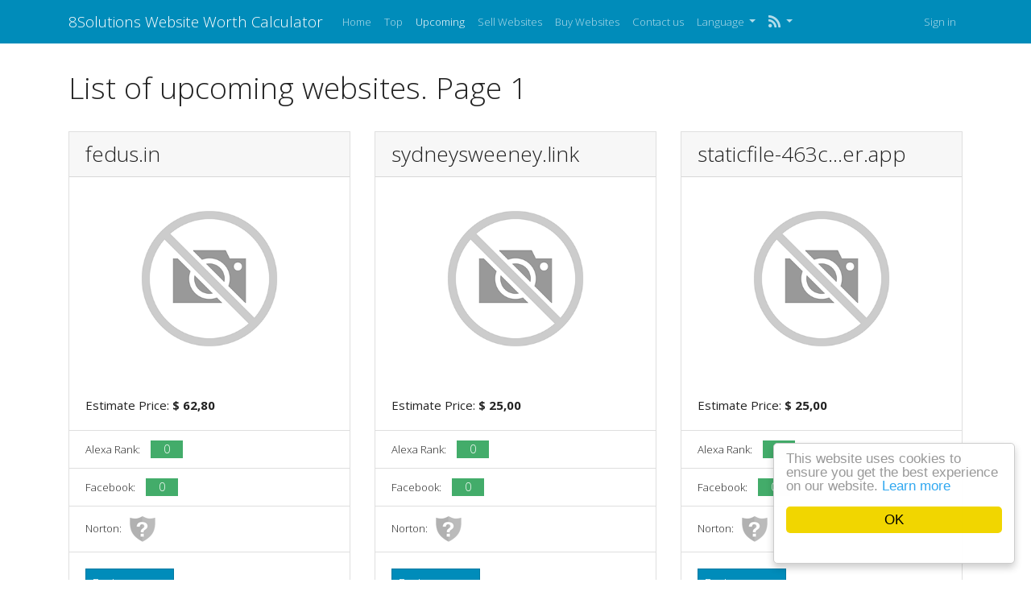

--- FILE ---
content_type: text/html; charset=UTF-8
request_url: https://domaincheck.8solutions.de/en/upcoming
body_size: 2967
content:
<!DOCTYPE html>
<html lang="en">
<head>
<meta http-equiv="Content-Type" content="text/html; charset=UTF-8">
<meta charset="utf-8">
<meta name="viewport" content="width=device-width, initial-scale=1, shrink-to-fit=no">
<meta name="author" content="php8developer.com">
<meta name="dcterms.rightsHolder" content="php8developer.com">
<link rel="shortcut icon" href="https://domaincheck.8solutions.de/favicon.ico" />
<link href="/css/bootstrap.yeti.min.css" rel="stylesheet">
<link href="/css/app.css" rel="stylesheet">
<link href="/css/fontawesome.min.css" rel="stylesheet">

<link rel="apple-touch-icon" href="https://domaincheck.8solutions.de/images/touch-114.png">
<link rel="apple-touch-icon" sizes="72x72" href="https://domaincheck.8solutions.de/images/touch-72.png">
<link rel="apple-touch-icon" sizes="114x114" href="https://domaincheck.8solutions.de/images/touch-114.png">


<meta name="keywords" content="List of upcoming websites. Page 1" />
<meta name="description" content="List of upcoming websites. Page 1" />
<link hreflang="de" rel="alternate" href="https://domaincheck.8solutions.de/de/upcoming" />
<link hreflang="es" rel="alternate" href="https://domaincheck.8solutions.de/es/upcoming" />
<link hreflang="it" rel="alternate" href="https://domaincheck.8solutions.de/it/upcoming" />
<link hreflang="nl" rel="alternate" href="https://domaincheck.8solutions.de/nl/upcoming" />
<link hreflang="sv" rel="alternate" href="https://domaincheck.8solutions.de/sv/upcoming" />
<link hreflang="ru" rel="alternate" href="https://domaincheck.8solutions.de/ru/upcoming" />
<style type="text/css">
/*<![CDATA[*/

            .cc_logo { display: none !important; }
        
/*]]>*/
</style>
<script type="text/javascript" src="/js/jquery.min.js"></script>
<script type="text/javascript" src="/js/bootstrap.bundle.min.js"></script>
<script type="text/javascript" src="/js/base.js?v=0.1"></script>
<script type="text/javascript">
/*<![CDATA[*/

			var _global = {
				baseUrl: 'https://domaincheck.8solutions.de',
				proxyImage: 0
			};
		

			window.cookieconsent_options = {
				learnMore: 'Learn\x20more',
				dismiss: 'OK',
				message: 'This\x20website\x20uses\x20cookies\x20to\x20ensure\x20you\x20get\x20the\x20best\x20experience\x20on\x20our\x20website.',
				theme:'light\x2Dfloating',
				link: 'https\x3A\x2F\x2Fwww.google.com\x2Fintl\x2Fen\x2Fpolicies\x2Fprivacy\x2Fpartners\x2F',
				path: '\x2F\x3BSameSite\x3DLax\x3Bsecure',
				expiryDays: 365
			};
		
/*]]>*/
</script>
<title>List of upcoming websites. Page 1</title>
</head>

<body>

<div class="d-flex flex-column min-vh-100">
    <nav class="navbar navbar-expand-lg navbar-dark bg-primary mb-20">
        <div class="container">
            <a class="navbar-brand" href="/en">
                8Solutions Website Worth Calculator            </a>

            <button class="navbar-toggler" type="button" data-toggle="collapse" data-target="#navbarPrimary" aria-controls="navbarPrimary" aria-expanded="false" aria-label="Toggle navigation">
                <span class="navbar-toggler-icon"></span>
            </button>

            <div class="collapse navbar-collapse" id="navbarPrimary">
                <ul class="navbar-nav mr-auto">
                    <li class="nav-item">
                        <a class="nav-link" href="/en">
                            Home                        </a>
                    </li>
                    <li class="nav-item">
                        <a class="nav-link" href="/en/top">
                            Top                        </a>
                    </li>
                    <li class="nav-item active">
                        <a class="nav-link" href="/en/upcoming">
                            Upcoming                        </a>
                    </li>
                                        <li class="nav-item">
                        <a class="nav-link" href="/en/website/sell">
                            Sell Websites                        </a>
                    </li>
                    <li class="nav-item">
                        <a class="nav-link" href="/en/buy">
                            Buy Websites                        </a>
                    </li>
                                        <li class="nav-item">
                        <a class="nav-link" href="/en/contact">
                            Contact us                        </a>
                    </li>

                    <li class="nav-item dropdown">
    <a class="nav-link dropdown-toggle" href="#" id="navbarDropdownMenuLink" role="button" data-toggle="dropdown" aria-haspopup="true" aria-expanded="false">
        Language    </a>
    <div class="dropdown-menu">
                                            <a class="dropdown-item" href="https://domaincheck.8solutions.de/de/upcoming">Deutsch (de)</a>                                                        <a class="dropdown-item" href="https://domaincheck.8solutions.de/es/upcoming">Español (es)</a>                                            <a class="dropdown-item" href="https://domaincheck.8solutions.de/it/upcoming">Italiano (it)</a>                                            <a class="dropdown-item" href="https://domaincheck.8solutions.de/nl/upcoming">Nederlands (nl)</a>                                            <a class="dropdown-item" href="https://domaincheck.8solutions.de/sv/upcoming">Svenska (sv)</a>                                            <a class="dropdown-item" href="https://domaincheck.8solutions.de/ru/upcoming">Русский (ru)</a>                <div class="dropdown-divider"></div>
        <a href="/en/upcoming" class="dropdown-item disabled">English (en)</a>
    </div>
</li>
                    <li class="nav-item dropdown">
                        <a class="nav-link dropdown-toggle" href="#" role="button" data-toggle="dropdown" aria-haspopup="true" aria-expanded="false">
                            <i class="fa fa-rss fa-lg"></i><b class="caret"></b>
                        </a>
                        <div class="dropdown-menu">
                            <a href="/en/feed/rss.xml"
                               class="dropdown-item"
                               target="_blank" type="application/rss+xml"
                               rel="alternate"
                               title="8Solutions Website Worth Calculator | RSS feed">
                                RSS                            </a>

                            <a href="/en/feed/atom.xml"
                               target="_blank"
                               class="dropdown-item"
                               type="application/atom+xml"
                               rel="alternate"
                               title="8Solutions Website Worth Calculator | Atom feed">
                                Atom                            </a>
                        </div>
                    </li>
                </ul>
                                <ul class="navbar-nav ml-auto">
                                            <li class="nav-item">
                            <a class="nav-link" href="/en/user/sign-in">Sign in</a>
                        </li>
                                    </ul>
                            </div>
        </div>
    </nav>

    <main class="flex-fill">
        
        
        <div class="container">
            <div class="row">
                <div class="col">
                    <h1 class="mb-20">List of upcoming websites. Page 1</h1>


<div class="clearfix"></div>

<script type="text/javascript">
$(document).ready(function(){
    var urls = {
                1267:{"thumb":"https:\/\/api.pagepeeker.com\/v2\/thumbs.php?size=l&url=fedus.in","size":"l","url":"fedus.in"},
                1266:{"thumb":"https:\/\/api.pagepeeker.com\/v2\/thumbs.php?size=l&url=sydneysweeney.link","size":"l","url":"sydneysweeney.link"},
                1265:{"thumb":"https:\/\/api.pagepeeker.com\/v2\/thumbs.php?size=l&url=staticfile-463c6.wasmer.app","size":"l","url":"staticfile-463c6.wasmer.app"},
                1264:{"thumb":"https:\/\/api.pagepeeker.com\/v2\/thumbs.php?size=l&url=silver.company","size":"l","url":"silver.company"},
                1263:{"thumb":"https:\/\/api.pagepeeker.com\/v2\/thumbs.php?size=l&url=screenaura.wordpress.com","size":"l","url":"screenaura.wordpress.com"},
                1262:{"thumb":"https:\/\/api.pagepeeker.com\/v2\/thumbs.php?size=l&url=marqelle.com","size":"l","url":"marqelle.com"},
                1261:{"thumb":"https:\/\/api.pagepeeker.com\/v2\/thumbs.php?size=l&url=masal-oku.tr","size":"l","url":"masal-oku.tr"},
                1260:{"thumb":"https:\/\/api.pagepeeker.com\/v2\/thumbs.php?size=l&url=saveh57.ir","size":"l","url":"saveh57.ir"},
                1259:{"thumb":"https:\/\/api.pagepeeker.com\/v2\/thumbs.php?size=l&url=arnik-co.com","size":"l","url":"arnik-co.com"},
                1258:{"thumb":"https:\/\/api.pagepeeker.com\/v2\/thumbs.php?size=l&url=montermarket.pl","size":"l","url":"montermarket.pl"},
                1257:{"thumb":"https:\/\/api.pagepeeker.com\/v2\/thumbs.php?size=l&url=boyamayap.com","size":"l","url":"boyamayap.com"},
                1256:{"thumb":"https:\/\/api.pagepeeker.com\/v2\/thumbs.php?size=l&url=onlineboyama.com","size":"l","url":"onlineboyama.com"},
            };
    dynamicThumbnail(urls);
});
</script>

<div class="row">
    <div class="col col-12 col-md-6 col-lg-4 mb-4">
        <div class="card mb-3">
            <h3 class="card-header">fedus.in</h3>
            <a href="/en/cost/fedus.in">
                <img class="card-img-top" id="thumb_1267" src="https://domaincheck.8solutions.de/images/loader.gif" alt="fedus.in" />
            </a>
            <div class="card-body">
                <p class="card-text">
                    Estimate Price: <strong>&#36; 62,80</strong>
                </p>
            </div>
            <ul class="list-group list-group-flush">
                <li class="list-group-item">
                    Alexa Rank: <span class="badge badge-success card-badge">0</span>
                </li>
                <li class="list-group-item">
                    Facebook: <span class="badge badge-success card-badge">0</span>
                </li>
                <li class="list-group-item">
                    Norton:<img src="https://domaincheck.8solutions.de/images/untested.png" alt="untested" class="badge-icon">
                </li>
            </ul>
            <div class="card-body">
                <a class="btn btn-primary" href="/en/cost/fedus.in">
                    Explore more                </a>
            </div>
        </div>
    </div>
    <div class="col col-12 col-md-6 col-lg-4 mb-4">
        <div class="card mb-3">
            <h3 class="card-header">sydneysweeney.link</h3>
            <a href="/en/cost/sydneysweeney.link">
                <img class="card-img-top" id="thumb_1266" src="https://domaincheck.8solutions.de/images/loader.gif" alt="sydneysweeney.link" />
            </a>
            <div class="card-body">
                <p class="card-text">
                    Estimate Price: <strong>&#36; 25,00</strong>
                </p>
            </div>
            <ul class="list-group list-group-flush">
                <li class="list-group-item">
                    Alexa Rank: <span class="badge badge-success card-badge">0</span>
                </li>
                <li class="list-group-item">
                    Facebook: <span class="badge badge-success card-badge">0</span>
                </li>
                <li class="list-group-item">
                    Norton:<img src="https://domaincheck.8solutions.de/images/untested.png" alt="untested" class="badge-icon">
                </li>
            </ul>
            <div class="card-body">
                <a class="btn btn-primary" href="/en/cost/sydneysweeney.link">
                    Explore more                </a>
            </div>
        </div>
    </div>
    <div class="col col-12 col-md-6 col-lg-4 mb-4">
        <div class="card mb-3">
            <h3 class="card-header">staticfile-463c...er.app</h3>
            <a href="/en/cost/staticfile-463c6.wasmer.app">
                <img class="card-img-top" id="thumb_1265" src="https://domaincheck.8solutions.de/images/loader.gif" alt="staticfile-463c6.wasmer.app" />
            </a>
            <div class="card-body">
                <p class="card-text">
                    Estimate Price: <strong>&#36; 25,00</strong>
                </p>
            </div>
            <ul class="list-group list-group-flush">
                <li class="list-group-item">
                    Alexa Rank: <span class="badge badge-success card-badge">0</span>
                </li>
                <li class="list-group-item">
                    Facebook: <span class="badge badge-success card-badge">0</span>
                </li>
                <li class="list-group-item">
                    Norton:<img src="https://domaincheck.8solutions.de/images/untested.png" alt="untested" class="badge-icon">
                </li>
            </ul>
            <div class="card-body">
                <a class="btn btn-primary" href="/en/cost/staticfile-463c6.wasmer.app">
                    Explore more                </a>
            </div>
        </div>
    </div>
    <div class="col col-12 col-md-6 col-lg-4 mb-4">
        <div class="card mb-3">
            <h3 class="card-header">silver.company</h3>
            <a href="/en/cost/silver.company">
                <img class="card-img-top" id="thumb_1264" src="https://domaincheck.8solutions.de/images/loader.gif" alt="silver.company" />
            </a>
            <div class="card-body">
                <p class="card-text">
                    Estimate Price: <strong>&#36; 25,00</strong>
                </p>
            </div>
            <ul class="list-group list-group-flush">
                <li class="list-group-item">
                    Alexa Rank: <span class="badge badge-success card-badge">0</span>
                </li>
                <li class="list-group-item">
                    Facebook: <span class="badge badge-success card-badge">0</span>
                </li>
                <li class="list-group-item">
                    Norton:<img src="https://domaincheck.8solutions.de/images/untested.png" alt="untested" class="badge-icon">
                </li>
            </ul>
            <div class="card-body">
                <a class="btn btn-primary" href="/en/cost/silver.company">
                    Explore more                </a>
            </div>
        </div>
    </div>
    <div class="col col-12 col-md-6 col-lg-4 mb-4">
        <div class="card mb-3">
            <h3 class="card-header">screenaura.word...ss.com</h3>
            <a href="/en/cost/screenaura.wordpress.com">
                <img class="card-img-top" id="thumb_1263" src="https://domaincheck.8solutions.de/images/loader.gif" alt="screenaura.wordpress.com" />
            </a>
            <div class="card-body">
                <p class="card-text">
                    Estimate Price: <strong>&#36; 25,00</strong>
                </p>
            </div>
            <ul class="list-group list-group-flush">
                <li class="list-group-item">
                    Alexa Rank: <span class="badge badge-success card-badge">0</span>
                </li>
                <li class="list-group-item">
                    Facebook: <span class="badge badge-success card-badge">0</span>
                </li>
                <li class="list-group-item">
                    Norton:<img src="https://domaincheck.8solutions.de/images/untested.png" alt="untested" class="badge-icon">
                </li>
            </ul>
            <div class="card-body">
                <a class="btn btn-primary" href="/en/cost/screenaura.wordpress.com">
                    Explore more                </a>
            </div>
        </div>
    </div>
    <div class="col col-12 col-md-6 col-lg-4 mb-4">
        <div class="card mb-3">
            <h3 class="card-header">marqelle.com</h3>
            <a href="/en/cost/marqelle.com">
                <img class="card-img-top" id="thumb_1262" src="https://domaincheck.8solutions.de/images/loader.gif" alt="marqelle.com" />
            </a>
            <div class="card-body">
                <p class="card-text">
                    Estimate Price: <strong>&#36; 25,00</strong>
                </p>
            </div>
            <ul class="list-group list-group-flush">
                <li class="list-group-item">
                    Alexa Rank: <span class="badge badge-success card-badge">0</span>
                </li>
                <li class="list-group-item">
                    Facebook: <span class="badge badge-success card-badge">0</span>
                </li>
                <li class="list-group-item">
                    Norton:<img src="https://domaincheck.8solutions.de/images/untested.png" alt="untested" class="badge-icon">
                </li>
            </ul>
            <div class="card-body">
                <a class="btn btn-primary" href="/en/cost/marqelle.com">
                    Explore more                </a>
            </div>
        </div>
    </div>
    <div class="col col-12 col-md-6 col-lg-4 mb-4">
        <div class="card mb-3">
            <h3 class="card-header">masal-oku.tr</h3>
            <a href="/en/cost/masal-oku.tr">
                <img class="card-img-top" id="thumb_1261" src="https://domaincheck.8solutions.de/images/loader.gif" alt="masal-oku.tr" />
            </a>
            <div class="card-body">
                <p class="card-text">
                    Estimate Price: <strong>&#36; 25,00</strong>
                </p>
            </div>
            <ul class="list-group list-group-flush">
                <li class="list-group-item">
                    Alexa Rank: <span class="badge badge-success card-badge">0</span>
                </li>
                <li class="list-group-item">
                    Facebook: <span class="badge badge-success card-badge">0</span>
                </li>
                <li class="list-group-item">
                    Norton:<img src="https://domaincheck.8solutions.de/images/untested.png" alt="untested" class="badge-icon">
                </li>
            </ul>
            <div class="card-body">
                <a class="btn btn-primary" href="/en/cost/masal-oku.tr">
                    Explore more                </a>
            </div>
        </div>
    </div>
    <div class="col col-12 col-md-6 col-lg-4 mb-4">
        <div class="card mb-3">
            <h3 class="card-header">saveh57.ir</h3>
            <a href="/en/cost/saveh57.ir">
                <img class="card-img-top" id="thumb_1260" src="https://domaincheck.8solutions.de/images/loader.gif" alt="saveh57.ir" />
            </a>
            <div class="card-body">
                <p class="card-text">
                    Estimate Price: <strong>&#36; 25,00</strong>
                </p>
            </div>
            <ul class="list-group list-group-flush">
                <li class="list-group-item">
                    Alexa Rank: <span class="badge badge-success card-badge">0</span>
                </li>
                <li class="list-group-item">
                    Facebook: <span class="badge badge-success card-badge">0</span>
                </li>
                <li class="list-group-item">
                    Norton:<img src="https://domaincheck.8solutions.de/images/untested.png" alt="untested" class="badge-icon">
                </li>
            </ul>
            <div class="card-body">
                <a class="btn btn-primary" href="/en/cost/saveh57.ir">
                    Explore more                </a>
            </div>
        </div>
    </div>
    <div class="col col-12 col-md-6 col-lg-4 mb-4">
        <div class="card mb-3">
            <h3 class="card-header">arnik-co.com</h3>
            <a href="/en/cost/arnik-co.com">
                <img class="card-img-top" id="thumb_1259" src="https://domaincheck.8solutions.de/images/loader.gif" alt="arnik-co.com" />
            </a>
            <div class="card-body">
                <p class="card-text">
                    Estimate Price: <strong>&#36; 25,00</strong>
                </p>
            </div>
            <ul class="list-group list-group-flush">
                <li class="list-group-item">
                    Alexa Rank: <span class="badge badge-success card-badge">0</span>
                </li>
                <li class="list-group-item">
                    Facebook: <span class="badge badge-success card-badge">0</span>
                </li>
                <li class="list-group-item">
                    Norton:<img src="https://domaincheck.8solutions.de/images/untested.png" alt="untested" class="badge-icon">
                </li>
            </ul>
            <div class="card-body">
                <a class="btn btn-primary" href="/en/cost/arnik-co.com">
                    Explore more                </a>
            </div>
        </div>
    </div>
    <div class="col col-12 col-md-6 col-lg-4 mb-4">
        <div class="card mb-3">
            <h3 class="card-header">montermarket.pl</h3>
            <a href="/en/cost/montermarket.pl">
                <img class="card-img-top" id="thumb_1258" src="https://domaincheck.8solutions.de/images/loader.gif" alt="montermarket.pl" />
            </a>
            <div class="card-body">
                <p class="card-text">
                    Estimate Price: <strong>&#36; 25,00</strong>
                </p>
            </div>
            <ul class="list-group list-group-flush">
                <li class="list-group-item">
                    Alexa Rank: <span class="badge badge-success card-badge">0</span>
                </li>
                <li class="list-group-item">
                    Facebook: <span class="badge badge-success card-badge">0</span>
                </li>
                <li class="list-group-item">
                    Norton:<img src="https://domaincheck.8solutions.de/images/untested.png" alt="untested" class="badge-icon">
                </li>
            </ul>
            <div class="card-body">
                <a class="btn btn-primary" href="/en/cost/montermarket.pl">
                    Explore more                </a>
            </div>
        </div>
    </div>
    <div class="col col-12 col-md-6 col-lg-4 mb-4">
        <div class="card mb-3">
            <h3 class="card-header">boyamayap.com</h3>
            <a href="/en/cost/boyamayap.com">
                <img class="card-img-top" id="thumb_1257" src="https://domaincheck.8solutions.de/images/loader.gif" alt="boyamayap.com" />
            </a>
            <div class="card-body">
                <p class="card-text">
                    Estimate Price: <strong>&#36; 25,00</strong>
                </p>
            </div>
            <ul class="list-group list-group-flush">
                <li class="list-group-item">
                    Alexa Rank: <span class="badge badge-success card-badge">0</span>
                </li>
                <li class="list-group-item">
                    Facebook: <span class="badge badge-success card-badge">0</span>
                </li>
                <li class="list-group-item">
                    Norton:<img src="https://domaincheck.8solutions.de/images/untested.png" alt="untested" class="badge-icon">
                </li>
            </ul>
            <div class="card-body">
                <a class="btn btn-primary" href="/en/cost/boyamayap.com">
                    Explore more                </a>
            </div>
        </div>
    </div>
    <div class="col col-12 col-md-6 col-lg-4 mb-4">
        <div class="card mb-3">
            <h3 class="card-header">onlineboyama.com</h3>
            <a href="/en/cost/onlineboyama.com">
                <img class="card-img-top" id="thumb_1256" src="https://domaincheck.8solutions.de/images/loader.gif" alt="onlineboyama.com" />
            </a>
            <div class="card-body">
                <p class="card-text">
                    Estimate Price: <strong>&#36; 25,00</strong>
                </p>
            </div>
            <ul class="list-group list-group-flush">
                <li class="list-group-item">
                    Alexa Rank: <span class="badge badge-success card-badge">0</span>
                </li>
                <li class="list-group-item">
                    Facebook: <span class="badge badge-success card-badge">0</span>
                </li>
                <li class="list-group-item">
                    Norton:<img src="https://domaincheck.8solutions.de/images/untested.png" alt="untested" class="badge-icon">
                </li>
            </ul>
            <div class="card-body">
                <a class="btn btn-primary" href="/en/cost/onlineboyama.com">
                    Explore more                </a>
            </div>
        </div>
    </div>
</div>

<ul class="pagination flex-wrap" id="yw0"><li class="page-item disabled"><a class="page-link" href="/en/upcoming">&lt;&lt; First</a></li>
<li class="page-item disabled"><a class="page-link" href="/en/upcoming">&lt; Previous</a></li>
<li class="page-item active"><a class="page-link" href="/en/upcoming">1</a></li>
<li class="page-item"><a class="page-link" href="/en/upcoming?page=2">2</a></li>
<li class="page-item"><a class="page-link" href="/en/upcoming?page=3">3</a></li>
<li class="page-item"><a class="page-link" href="/en/upcoming?page=4">4</a></li>
<li class="page-item"><a class="page-link" href="/en/upcoming?page=5">5</a></li>
<li class="page-item"><a class="page-link" href="/en/upcoming?page=6">6</a></li>
<li class="page-item"><a class="page-link" href="/en/upcoming?page=7">7</a></li>
<li class="page-item"><a class="page-link" href="/en/upcoming?page=8">8</a></li>
<li class="page-item"><a class="page-link" href="/en/upcoming?page=9">9</a></li>
<li class="page-item"><a class="page-link" href="/en/upcoming?page=10">10</a></li>
<li class="page-item"><a class="page-link" href="/en/upcoming?page=2">Next &gt;</a></li>
<li class="page-item"><a class="page-link" href="/en/upcoming?page=106">Last &gt;&gt;</a></li></ul>
<div class="clearfix"></div>                </div>
            </div>
        </div>

            </main>

    <footer>
        <div class="container">
            <div class="row">
                <div class="col">
                    <p class="text-muted"><strong><a href="https://8solutions.de">8Solutions ISP  |  </a><a href="https://8solutions.de/impressum">Impressum</a>  |  </a><a href="https://8solutions.de/datenschutzerklaerung/">Datenschutzerklärung</a></strong></p>                                    </div>
            </div>
        </div>
    </footer>
</div>

<script type="text/javascript" src="https://domaincheck.8solutions.de/js/cookieconsent.latest.min.js"></script>
</body>
</html>